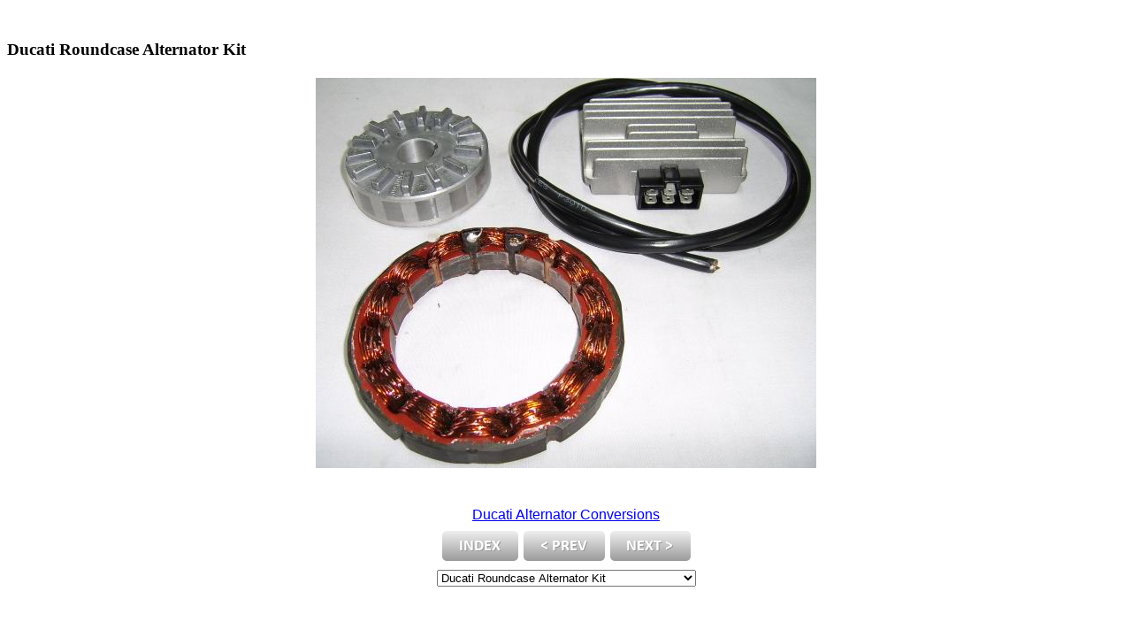

--- FILE ---
content_type: text/html
request_url: http://roadandrace.com.au/parts/electrics/Ducati_750_roundcase_alternator_kit.htm
body_size: 5415
content:
<!DOCTYPE html>
<html>
<head>
   <meta charset="UTF-8">
   <meta name="description" content="Ducati Roundcase Alternator Kit - Ducati electrical components from Road & Race Australia, vintage bike specialists.">

   <title>Ducati Roundcase Alternator Kit</title>
<link REL="SHORTCUT ICON" HREF="/favicon.ico">
<?php include "/home/roadandr/public_html/scripts/css/css-rr.php"; ?>


<meta http-equiv="Content-Type" content="text/html; charset=utf-8" />
<meta http-equiv="imagetoolbar" content="no" />
<link rel="stylesheet" type="text/css" href="../_css/image.css" />
<script type="text/javascript">
// <![CDATA[
function gotonewpage(what) {
  value = what.options[what.selectedIndex].value;
  if (value == "") return;
  window.location.href = value;
}

// ]]>
</script>

</head>
<body>

<img SRC="/scripts/css/img/bg-silver.jpg" ALT="" class="bg">
<div id="page-wrap">

<div id="content">
<!-- HEADER --><?php include"/home/roadandr/public_html/includes/content/headers/header.php" ?><!-- /HEADER -->
<h3 class="center">Ducati Roundcase Alternator Kit</h3>









<div align="center">
<table>
  <tr align="center">
    <td>
      <img src="images/Ducati_750_roundcase_alternator_kit.jpg" alt="Ducati_750_roundcase_alternator_kit.jpg" title="Ducati_750_roundcase_alternator_kit.jpg" width="566" height="441" border="0" style="max-width:100%;height:auto;" />
    </td>
  </tr>
  <tr align="center">

    <td>
		<div style="max-width:920px;">
      <div class="imagetitle"><div class="img-caption"> <br /><br><a href="../../alternator_conversions.htm">Ducati Alternator Conversions</a></div></div>
		</div><!-- /maxwidth -->
    </td>
  </tr>
</table>
</div>


<!-- BeginNavigationBottom -->
<table width="100%">
  <tr>
    <td align="center"><!-- BeginNavigationGroup -->
<table cellpadding="3" cellspacing="0" border="0">
  <tr>
    
    
    
    <!-- BeginNavigationElement --><td><a href="index.htm"><img src="../_nav/gray-index-4.png" border="0" width="86" height="34" alt="Index page" title="Index page" /></a></td><!-- EndNavigationElement -->
    
    <!-- BeginNavigationElement --><td><a href="Ducati_6v_Magneto_Upgrade.htm"><img src="../_nav/gray-prev-4.png" border="0" width="92" height="34" alt="[&lt; Previous]" title="[&lt; Previous]" /></a></td><!-- EndNavigationElement -->
    <!-- BeginNavigationElement --><td><a href="Ducati_Bosch_SD900_Starter_Motor.htm"><img src="../_nav/gray-next-4.png" border="0" width="91" height="34" alt="[Next &gt;]" title="[Next &gt;]" /></a></td><!-- EndNavigationElement -->
    
  </tr>
</table>
<!-- EndNavigationGroup -->

<!-- BeginNavigationGroup -->
<!--ZOOMSTOP--> 
<table cellpadding="3" cellspacing="0" border="0">
  <tr>
    <!-- BeginNavigationElement --><td><form style="margin-bottom:0;" name="form1" action=""><select name="imagelist" class="imagequicklist" onchange="gotonewpage(this)">
  <option value="alternator_12v_ducati_singles.htm">12v Alternator for Ducati Singles</option>
  <option value="Black_rubber_6v_battery.htm">6 Volt Battery for Italian Motorcycles</option>
  <option value="CBE_Epicycle_Battery_Charger.htm">CBE Epicycle Battery Charger</option>
  <option value="Ducati_6v_Magneto_Upgrade.htm">Ducati 6v Flywheel Magneto Upgrade</option>
  <option selected="selected" value="Ducati_750_roundcase_alternator_kit.htm">Ducati Roundcase Alternator Kit</option>
  <option value="Ducati_Bosch_SD900_Starter_Motor.htm">Ducati Bosch Starter Motors</option>
  <option value="Ducati_Electrics.htm">Ducati Electics</option>
  <option value="Ducati_Electrics_2.htm">Ducati Electrics</option>
  <option value="Ducati_Electrics_3.htm">Ducati Electrics</option>
  <option value="Ducati_Generator.htm">Ducati Generator</option>
  <option value="Ducati_Lights.htm">Ducati Lights</option>
  <option value="Ducati_MHR_S2_Starter_Motor_Upgrade.htm">Ducati MHR S2 Starter Motor Kits</option>
  <option value="Ducati_Mille_Starter_Motor_Upgrade.htm">Ducati BevelDrive Starter Motor 1983-1986</option>
  <option value="Ducati_Pantah_Starter_Motor.htm">Ducati Pantah Starter Motors</option>
  <option value="Ducati_Pantah_Starter_Motor_Upgrade.htm">Ducati Pantah Starter Motors</option>
  <option value="Ducati_Pantah_Starter_Motor_Upgrade_v2.htm">Ducati Pantah Starter Motor Upgrade</option>
  <option value="Ducati_Sport_Classic_Starter_Motor.htm">Ducati Sport Classic Starter Motors</option>
  <option value="Ducati_Starter_Motor_Brush_Overhaul_Kit.htm">Ducati Starter Motor Overhaul Kits</option>
  <option value="Ducati_Starter_Motor_Brush_Plate.htm">Ducati Starter Motor Brush Plate</option>
  <option value="Ducati_Starter_Motor_Brushes.htm">Ducati Starter Motor Brushes</option>
  <option value="Ducati_Starter_Motors.htm">Ducati Starter Motors</option>
  <option value="GTL500_Sport_Starter_Motor.htm">Ducati GTL & 500 Sport Desmo Starter Motors</option>
  <option value="Monster_SS_type_Starter_Motor.htm">Ducati Monster & SS Type Starter Motors</option>
</select></form></td><!-- EndNavigationElement -->
    
  </tr>
</table>
<!--ZOOMRESTART--> 
<!-- EndNavigationGroup -->



</td>
  </tr>
</table>
<!-- EndNavigationBottom -->




<p>
<!-- ADSFOOTER --><?php include"/home/roadandr/public_html/includes/content/adverts/max728.php"; ?><!-- /ADSFOOTER -->
</p>

</div><!-- /content -->
<!-- FOOTER --><?php include"/home/roadandr/public_html/includes/content/headers/footer.php" ?><!-- /FOOTER -->
</div><!-- /pagewrap -->

</body>
</html>
